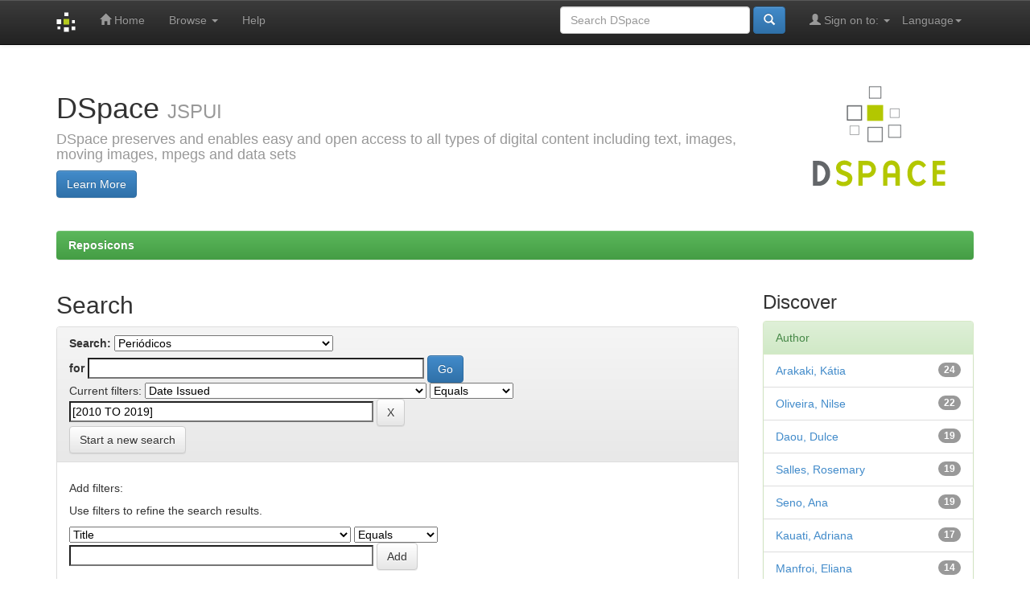

--- FILE ---
content_type: text/html;charset=UTF-8
request_url: http://www.reposicons.org:8080/handle/123456789/1/simple-search?filterquery=%5B2010+TO+2019%5D&filtername=dateIssued&filtertype=equals
body_size: 39490
content:


















<!DOCTYPE html>
<html>
    <head>
        <title>Reposicons: Search</title>
        <meta http-equiv="Content-Type" content="text/html; charset=UTF-8" />
        <meta name="Generator" content="DSpace 6.3" />
        <meta name="viewport" content="width=device-width, initial-scale=1.0">
        <link rel="shortcut icon" href="/favicon.ico" type="image/x-icon"/>
        <link rel="stylesheet" href="/static/css/jquery-ui-1.10.3.custom/redmond/jquery-ui-1.10.3.custom.css" type="text/css" />
        <link rel="stylesheet" href="/static/css/bootstrap/bootstrap.min.css" type="text/css" />
        <link rel="stylesheet" href="/static/css/bootstrap/bootstrap-theme.min.css" type="text/css" />
        <link rel="stylesheet" href="/static/css/bootstrap/dspace-theme.css" type="text/css" />

        <link rel="search" type="application/opensearchdescription+xml" href="/open-search/description.xml" title="DSpace"/>

        
        <script type='text/javascript' src="/static/js/jquery/jquery-1.10.2.min.js"></script>
        <script type='text/javascript' src='/static/js/jquery/jquery-ui-1.10.3.custom.min.js'></script>
        <script type='text/javascript' src='/static/js/bootstrap/bootstrap.min.js'></script>
        <script type='text/javascript' src='/static/js/holder.js'></script>
        <script type="text/javascript" src="/utils.js"></script>
        <script type="text/javascript" src="/static/js/choice-support.js"> </script>
        


    
    


    
        <script type="text/javascript">
	var jQ = jQuery.noConflict();
	jQ(document).ready(function() {
		jQ( "#spellCheckQuery").click(function(){
			jQ("#query").val(jQ(this).attr('data-spell'));
			jQ("#main-query-submit").click();
		});
		jQ( "#filterquery" )
			.autocomplete({
				source: function( request, response ) {
					jQ.ajax({
						url: "/json/discovery/autocomplete?query=&filter_field_1=dateIssued&filter_type_1=equals&filter_value_1=%5B2010+TO+2019%5D",
						dataType: "json",
						cache: false,
						data: {
							auto_idx: jQ("#filtername").val(),
							auto_query: request.term,
							auto_sort: 'count',
							auto_type: jQ("#filtertype").val(),
							location: '123456789/1'	
						},
						success: function( data ) {
							response( jQ.map( data.autocomplete, function( item ) {
								var tmp_val = item.authorityKey;
								if (tmp_val == null || tmp_val == '')
								{
									tmp_val = item.displayedValue;
								}
								return {
									label: item.displayedValue + " (" + item.count + ")",
									value: tmp_val
								};
							}))			
						}
					})
				}
			});
	});
	function validateFilters() {
		return document.getElementById("filterquery").value.length > 0;
	}
</script>
    
    

<!-- HTML5 shim and Respond.js IE8 support of HTML5 elements and media queries -->
<!--[if lt IE 9]>
  <script src="/static/js/html5shiv.js"></script>
  <script src="/static/js/respond.min.js"></script>
<![endif]-->
    </head>

    
    
    <body class="undernavigation">
<a class="sr-only" href="#content">Skip navigation</a>
<header class="navbar navbar-inverse navbar-fixed-top">    
    
            <div class="container">
                

























       <div class="navbar-header">
         <button type="button" class="navbar-toggle" data-toggle="collapse" data-target=".navbar-collapse">
           <span class="icon-bar"></span>
           <span class="icon-bar"></span>
           <span class="icon-bar"></span>
         </button>
         <a class="navbar-brand" href="/"><img height="25" src="/image/dspace-logo-only.png" alt="DSpace logo" /></a>
       </div>
       <nav class="collapse navbar-collapse bs-navbar-collapse" role="navigation">
         <ul class="nav navbar-nav">
           <li class=""><a href="/"><span class="glyphicon glyphicon-home"></span> Home</a></li>
                
           <li class="dropdown">
             <a href="#" class="dropdown-toggle" data-toggle="dropdown">Browse <b class="caret"></b></a>
             <ul class="dropdown-menu">
               <li><a href="/community-list">Communities<br/>&amp;&nbsp;Collections</a></li>
				<li class="divider"></li>
        <li class="dropdown-header">Browse Items by:</li>
				
				
				
				      			<li><a href="/browse?type=dateissued">Issue Date</a></li>
					
				      			<li><a href="/browse?type=author">Author</a></li>
					
				      			<li><a href="/browse?type=title">Title</a></li>
					
				      			<li><a href="/browse?type=subject">Subject</a></li>
					
				    
				

            </ul>
          </li>
          <li class=""><script type="text/javascript">
<!-- Javascript starts here
document.write('<a href="#" onClick="var popupwin = window.open(\'/help/index.html\',\'dspacepopup\',\'height=600,width=550,resizable,scrollbars\');popupwin.focus();return false;">Help<\/a>');
// -->
</script><noscript><a href="/help/index.html" target="dspacepopup">Help</a></noscript></li>
       </ul>

 
    <div class="nav navbar-nav navbar-right">
	 <ul class="nav navbar-nav navbar-right">
      <li class="dropdown">
       <a href="#" class="dropdown-toggle" data-toggle="dropdown">Language<b class="caret"></b></a>
        <ul class="dropdown-menu">
 
      <li>
        <a onclick="javascript:document.repost.locale.value='pt_BR';
                  document.repost.submit();" href="http://www.reposicons.org:8080/handle/123456789/1/simple-search?locale=pt_BR">
         português
       </a>
      </li>
 
      <li>
        <a onclick="javascript:document.repost.locale.value='es';
                  document.repost.submit();" href="http://www.reposicons.org:8080/handle/123456789/1/simple-search?locale=es">
         español
       </a>
      </li>
 
      <li>
        <a onclick="javascript:document.repost.locale.value='en';
                  document.repost.submit();" href="http://www.reposicons.org:8080/handle/123456789/1/simple-search?locale=en">
         English
       </a>
      </li>
 
     </ul>
    </li>
    </ul>
  </div>
 
 
       <div class="nav navbar-nav navbar-right">
		<ul class="nav navbar-nav navbar-right">
         <li class="dropdown">
         
             <a href="#" class="dropdown-toggle" data-toggle="dropdown"><span class="glyphicon glyphicon-user"></span> Sign on to: <b class="caret"></b></a>
	             
             <ul class="dropdown-menu">
               <li><a href="/mydspace">My DSpace</a></li>
               <li><a href="/subscribe">Receive email<br/>updates</a></li>
               <li><a href="/profile">Edit Profile</a></li>

		
             </ul>
           </li>
          </ul>
          
	
	<form method="get" action="/simple-search" class="navbar-form navbar-right">
	    <div class="form-group">
          <input type="text" class="form-control" placeholder="Search&nbsp;DSpace" name="query" id="tequery" size="25"/>
        </div>
        <button type="submit" class="btn btn-primary"><span class="glyphicon glyphicon-search"></span></button>

	</form></div>
    </nav>

            </div>

</header>

<main id="content" role="main">
<div class="container banner">
    <div class="row">
        <div class="col-md-9 brand">
            <h1>DSpace <small>JSPUI</small></h1>
            <h4>DSpace preserves and enables easy and open access to all types of digital content including text, images, moving images, mpegs and data sets</h4> <a href="http://www.dspace.org" class="btn btn-primary">Learn More</a> 
        </div>
        <div class="col-md-3"><img class="pull-right" src="/image/logo.gif" alt="DSpace logo" />
        </div>
    </div>
</div>
<br/>
                

<div class="container">
    



  

<ol class="breadcrumb btn-success">

  <li><a href="/">Reposicons</a></li>

</ol>

</div>                



        
<div class="container">

    <div class="row">
    <div class="col-md-9">
	







































    

<h2>Search</h2>

<div class="discovery-search-form panel panel-default">
    
	<div class="discovery-query panel-heading">
    <form action="simple-search" method="get">
        <label for="tlocation">
         	Search:
        </label>
        <select name="location" id="tlocation">

            <option value="/">All of DSpace</option>

            <option value="123456789/1" selected="selected">
                Periódicos
            </option>

            <option value="123456789/8" >
                Conscienciologia Aplicada
            </option>

            <option value="123456789/17" >
                Conscientia
            </option>

            <option value="123456789/37" >
                Conscientiotherapia
            </option>

            <option value="123456789/9538" >
                Cosmoethos
            </option>

            <option value="123456789/7608" >
                Estado Mundial
            </option>

            <option value="123456789/690" >
                Gestações Conscienciais
            </option>

            <option value="123456789/7664" >
                Homo projector
            </option>

            <option value="123456789/9645" >
                Homo Ressomaticus
            </option>

            <option value="123456789/39" >
                Intercâmbio
            </option>

            <option value="123456789/9231" >
                International Journal of Conscientiology
            </option>

            <option value="123456789/20" >
                Interparadigmas
            </option>

            <option value="123456789/9230" >
                Multiexistentia
            </option>

            <option value="123456789/41" >
                Parapedagogia
            </option>

            <option value="123456789/9029" >
                Parapsiquismo Teático
            </option>

            <option value="123456789/38" >
                Revista Glasnost
            </option>

            <option value="123456789/9279" >
                Revista Liderologia
            </option>

            <option value="123456789/8447" >
                Revista Mentalsomatologia Aplicada
            </option>

            <option value="123456789/9552" >
                Revista Neologus
            </option>

            <option value="123456789/9455" >
                Revista Proexis
            </option>

            <option value="123456789/164" >
                Saúde Consciencial
            </option>

            <option value="123456789/43" >
                Scriptor
            </option>

            <option value="123456789/9278" >
                Tenepessologia
            </option>

            <option value="123456789/9640" >
                
            </option>

        </select><br/>
        <label for="query">for</label>
        <input type="text" size="50" id="query" name="query" value=""/>
        <input type="submit" id="main-query-submit" class="btn btn-primary" value="Go" />
                  
        <input type="hidden" value="10" name="rpp" />
        <input type="hidden" value="score" name="sort_by" />
        <input type="hidden" value="desc" name="order" />
                                
		<div class="discovery-search-appliedFilters">
		<span>Current filters:</span>
		
			    <select id="filter_field_1" name="filter_field_1">
				<option value="title">Title</option><option value="author">Author</option><option value="subject">Subject</option><option value="dateIssued" selected="selected">Date Issued</option><option value="has_content_in_original_bundle">Has File(s)</option><option value="original_bundle_filenames">???jsp.search.filter.original_bundle_filenames???</option><option value="original_bundle_descriptions">???jsp.search.filter.original_bundle_descriptions???</option>
				</select>
				<select id="filter_type_1" name="filter_type_1">
				<option value="equals" selected="selected">Equals</option><option value="contains">Contains</option><option value="authority">ID</option><option value="notequals">Not Equals</option><option value="notcontains">Not Contains</option><option value="notauthority">Not ID</option>
				</select>
				<input type="text" id="filter_value_1" name="filter_value_1" value="[2010&#x20;TO&#x20;2019]" size="45"/>
				<input class="btn btn-default" type="submit" id="submit_filter_remove_1" name="submit_filter_remove_1" value="X" />
				<br/>
				
		</div>

<a class="btn btn-default" href="/simple-search">Start a new search</a>	
		</form>
		</div>

		<div class="discovery-search-filters panel-body">
		<h5>Add filters:</h5>
		<p class="discovery-search-filters-hint">Use filters to refine the search results.</p>
		<form action="simple-search" method="get">
		<input type="hidden" value="123456789&#x2F;1" name="location" />
		<input type="hidden" value="" name="query" />
		
				    <input type="hidden" id="filter_field_1" name="filter_field_1" value="dateIssued" />
					<input type="hidden" id="filter_type_1" name="filter_type_1" value="equals" />
					<input type="hidden" id="filter_value_1" name="filter_value_1" value="[2010&#x20;TO&#x20;2019]" />
					
		<select id="filtername" name="filtername">
		<option value="title">Title</option><option value="author">Author</option><option value="subject">Subject</option><option value="dateIssued">Date Issued</option><option value="has_content_in_original_bundle">Has File(s)</option><option value="original_bundle_filenames">???jsp.search.filter.original_bundle_filenames???</option><option value="original_bundle_descriptions">???jsp.search.filter.original_bundle_descriptions???</option>
		</select>
		<select id="filtertype" name="filtertype">
		<option value="equals">Equals</option><option value="contains">Contains</option><option value="authority">ID</option><option value="notequals">Not Equals</option><option value="notcontains">Not Contains</option><option value="notauthority">Not ID</option>
		</select>
		<input type="text" id="filterquery" name="filterquery" size="45" required="required" />
		<input type="hidden" value="10" name="rpp" />
		<input type="hidden" value="score" name="sort_by" />
		<input type="hidden" value="desc" name="order" />
		<input class="btn btn-default" type="submit" value="Add" onclick="return validateFilters()" />
		</form>
		</div>        

        
   <div class="discovery-pagination-controls panel-footer">
   <form action="simple-search" method="get">
   <input type="hidden" value="123456789&#x2F;1" name="location" />
   <input type="hidden" value="" name="query" />
	
				    <input type="hidden" id="filter_field_1" name="filter_field_1" value="dateIssued" />
					<input type="hidden" id="filter_type_1" name="filter_type_1" value="equals" />
					<input type="hidden" id="filter_value_1" name="filter_value_1" value="[2010&#x20;TO&#x20;2019]" />
						
           <label for="rpp">Results/Page</label>
           <select name="rpp" id="rpp">

                   <option value="5" >5</option>

                   <option value="10" selected="selected">10</option>

                   <option value="15" >15</option>

                   <option value="20" >20</option>

                   <option value="25" >25</option>

                   <option value="30" >30</option>

                   <option value="35" >35</option>

                   <option value="40" >40</option>

                   <option value="45" >45</option>

                   <option value="50" >50</option>

                   <option value="55" >55</option>

                   <option value="60" >60</option>

                   <option value="65" >65</option>

                   <option value="70" >70</option>

                   <option value="75" >75</option>

                   <option value="80" >80</option>

                   <option value="85" >85</option>

                   <option value="90" >90</option>

                   <option value="95" >95</option>

                   <option value="100" >100</option>

           </select>
           &nbsp;|&nbsp;

               <label for="sort_by">Sort items by</label>
               <select name="sort_by" id="sort_by">
                   <option value="score">Relevance</option>
 <option value="dc.title_sort" >Title</option> <option value="dc.date.issued_dt" >Issue Date</option>
               </select>

           <label for="order">In order</label>
           <select name="order" id="order">
               <option value="ASC" >Ascending</option>
               <option value="DESC" selected="selected">Descending</option>
           </select>
           <label for="etal">Authors/record</label>
           <select name="etal" id="etal">

               <option value="0" selected="selected">All</option>
<option value="1" >1</option>
                       <option value="5" >5</option>

                       <option value="10" >10</option>

                       <option value="15" >15</option>

                       <option value="20" >20</option>

                       <option value="25" >25</option>

                       <option value="30" >30</option>

                       <option value="35" >35</option>

                       <option value="40" >40</option>

                       <option value="45" >45</option>

                       <option value="50" >50</option>

           </select>
           <input class="btn btn-default" type="submit" name="submit_search" value="Update" />


</form>
   </div>
</div>   

<hr/>
<div class="discovery-result-pagination row container">

    
	<div class="alert alert-info">Results 1-10 of 1362 (Search time: 0.003 seconds).</div>
    <ul class="pagination pull-right">
	<li class="disabled"><span>previous</span></li>
	
	<li class="active"><span>1</span></li>

	
	
	<li><a href="/handle/123456789/1/simple-search?query=&amp;filter_field_1=dateIssued&amp;filter_type_1=equals&amp;filter_value_1=%5B2010+TO+2019%5D&amp;sort_by=score&amp;order=desc&amp;rpp=10&amp;etal=0&amp;start=10">2</a></li>

	
	
	<li><a href="/handle/123456789/1/simple-search?query=&amp;filter_field_1=dateIssued&amp;filter_type_1=equals&amp;filter_value_1=%5B2010+TO+2019%5D&amp;sort_by=score&amp;order=desc&amp;rpp=10&amp;etal=0&amp;start=20">3</a></li>

	
	
	<li><a href="/handle/123456789/1/simple-search?query=&amp;filter_field_1=dateIssued&amp;filter_type_1=equals&amp;filter_value_1=%5B2010+TO+2019%5D&amp;sort_by=score&amp;order=desc&amp;rpp=10&amp;etal=0&amp;start=30">4</a></li>

	<li class="disabled"><span>...</span></li><li><a href="/handle/123456789/1/simple-search?query=&amp;filter_field_1=dateIssued&amp;filter_type_1=equals&amp;filter_value_1=%5B2010+TO+2019%5D&amp;sort_by=score&amp;order=desc&amp;rpp=10&amp;etal=0&amp;start=1360">137</a></li><li><a href="/handle/123456789/1/simple-search?query=&amp;filter_field_1=dateIssued&amp;filter_type_1=equals&amp;filter_value_1=%5B2010+TO+2019%5D&amp;sort_by=score&amp;order=desc&amp;rpp=10&amp;etal=0&amp;start=10">next</a></li>
	</ul>
<!-- give a content to the div -->
</div>
<div class="discovery-result-results">





    <div class="panel panel-info">
    <div class="panel-heading">Item hits:</div>
    <table align="center" class="table" summary="This table browses all dspace content">
<colgroup><col width="130" /><col width="60%" /><col width="40%" /></colgroup>
<tr>
<th id="t1" class="oddRowEvenCol">Issue Date</th><th id="t2" class="oddRowOddCol">Title</th><th id="t3" class="oddRowEvenCol">Author(s)</th></tr><tr><td headers="t1" ><em>2018-11</em></td><td headers="t2" ><a href="/handle/123456789/307">Evolutionary&#x20;Growth&#x20;after&#x20;Moving&#x20;to&#x20;Cognopolis</a></td><td headers="t3" ><em><a href="/browse?type=author&amp;value=Crowen%2C+Jaclyn">Crowen,&#x20;Jaclyn</a></em></td></tr>
<tr><td headers="t1" ><em>2016</em></td><td headers="t2" ><a href="/handle/123456789/460">Autorreeducação&#x20;Através&#x20;Da&#x20;Docência&#x20;Conscienciológica&#x20;E&#x20;O&#x20;Efeito&#x20;Halo&#x20;Nas&#x20;Reciclagens&#x20;Discentes</a></td><td headers="t3" ><em><a href="/browse?type=author&amp;value=Pereira%2C+Aden+Rodrigues&amp;value_lang=">Pereira,&#x20;Aden&#x20;Rodrigues</a></em></td></tr>
<tr><td headers="t1" ><em>2014</em></td><td headers="t2" ><a href="/handle/123456789/336">PRÊMIO&#x20;DE&#x20;ENSAIOS&#x20;ALEXANDER&#x20;IMICH&#x20;ALEXANDER&#x20;IMICH&#x20;ESSAY&#x20;PRIZE&#x20;1989&#x20;-&#x20;2004</a></td><td headers="t3" >-</td></tr>
<tr><td headers="t1" ><em>2017</em></td><td headers="t2" ><a href="/handle/123456789/354">MARY&#x20;WOLLSTONECRAFT:&#x20;ENSAIO&#x20;&#x20;SOBRE&#x20;PERFIL&#x20;VANGUARDISTA</a></td><td headers="t3" ><em><a href="/browse?type=author&amp;value=Pereira%2C+Aden+Rodrigues&amp;value_lang=">Pereira,&#x20;Aden&#x20;Rodrigues</a></em></td></tr>
<tr><td headers="t1" ><em>2016-09</em></td><td headers="t2" ><a href="/handle/123456789/131">Projeto&#x20;do&#x20;Dicionário&#x20;Terminológico&#x20;Multilíngue&#x20;de&#x20;Consciencioterapia</a></td><td headers="t3" ><em><a href="/browse?type=author&amp;value=Medeiros%2C+Luzi%C3%A2nia">Medeiros,&#x20;Luziânia</a>; <a href="/browse?type=author&amp;value=Haymann%2C+Maximiliano">Haymann,&#x20;Maximiliano</a></em></td></tr>
<tr><td headers="t1" ><em>2016-09</em></td><td headers="t2" ><a href="/handle/123456789/130">Desenvolvimento&#x20;da&#x20;Gratidão&#x20;Mesológica&#x20;através&#x20;do&#x20;Levantamento&#x20;dos&#x20;Aportes&#x20;Existênciais</a></td><td headers="t3" ><em><a href="/browse?type=author&amp;value=Frederico%2C+Lucimara+Ribas&amp;value_lang=">Frederico,&#x20;Lucimara&#x20;Ribas</a></em></td></tr>
<tr><td headers="t1" ><em>2018</em></td><td headers="t2" ><a href="/handle/123456789/362">ANÁLISE&#x20;COMPARATIVA&#x20;ENTRE&#x20;AS&#x20;METODOLOGIAS&#x20;DE&#x20;PESQUISA&#x20;NA&#x20;PSICOLOGIA&#x20;E&#x20;NA&#x20;CONSCIENCIOLOGIA&#x20;SOBRE&#x20;SÍNDROME&#x20;DO&#x20;IMPOSTOR</a></td><td headers="t3" ><em><a href="/browse?type=author&amp;value=Kauati%2C+Adriana&amp;value_lang=">Kauati,&#x20;Adriana</a></em></td></tr>
<tr><td headers="t1" ><em>2011-10</em></td><td headers="t2" ><a href="/handle/123456789/385">PARAEPISTEMOLOGIA&#x20;&#x20;DA&#x20;PRÁXIS&#x20;&#x20;PARAPEDAGÓGICA&#x20;(PARAPEDAGOGIA)</a></td><td headers="t3" ><em><a href="/browse?type=author&amp;value=Alves%2C+Hegrisson&amp;value_lang=">Alves,&#x20;Hegrisson</a></em></td></tr>
<tr><td headers="t1" ><em>2013-09</em></td><td headers="t2" ><a href="/handle/123456789/181">Autoconsciencioterapia&#x20;Aplicada&#x20;À&#x20;Carência&#x20;&#x20;Afetiva</a></td><td headers="t3" ><em><a href="/browse?type=author&amp;value=Medeiros%2C+Luzi%C3%A2nia">Medeiros,&#x20;Luziânia</a></em></td></tr>
<tr><td headers="t1" ><em>2014-09</em></td><td headers="t2" ><a href="/handle/123456789/192">Autoconsciencioterapia&#x20;aplicada&#x20;&#x20;ao&#x20;Narcisismo</a></td><td headers="t3" ><em><a href="/browse?type=author&amp;value=Ferreira%2C+Luiz+Roberto&amp;value_lang=">Ferreira,&#x20;Luiz&#x20;Roberto</a></em></td></tr>
</table>

    </div>

</div>
















            

	</div>
	<div class="col-md-3">
                    


<h3 class="facets">Discover</h3>
<div id="facets" class="facetsBox">

<div id="facet_author" class="panel panel-success">
	    <div class="panel-heading">Author</div>
	    <ul class="list-group"><li class="list-group-item"><span class="badge">24</span> <a href="/handle/123456789/1/simple-search?query=&amp;sort_by=score&amp;order=desc&amp;rpp=10&amp;filter_field_1=dateIssued&amp;filter_type_1=equals&amp;filter_value_1=%5B2010+TO+2019%5D&amp;etal=0&amp;filtername=author&amp;filterquery=Arakaki%2C+K%C3%A1tia&amp;filtertype=equals"
                title="Filter by Arakaki, Kátia">
                Arakaki, Kátia</a></li><li class="list-group-item"><span class="badge">22</span> <a href="/handle/123456789/1/simple-search?query=&amp;sort_by=score&amp;order=desc&amp;rpp=10&amp;filter_field_1=dateIssued&amp;filter_type_1=equals&amp;filter_value_1=%5B2010+TO+2019%5D&amp;etal=0&amp;filtername=author&amp;filterquery=Oliveira%2C+Nilse&amp;filtertype=equals"
                title="Filter by Oliveira, Nilse">
                Oliveira, Nilse</a></li><li class="list-group-item"><span class="badge">19</span> <a href="/handle/123456789/1/simple-search?query=&amp;sort_by=score&amp;order=desc&amp;rpp=10&amp;filter_field_1=dateIssued&amp;filter_type_1=equals&amp;filter_value_1=%5B2010+TO+2019%5D&amp;etal=0&amp;filtername=author&amp;filterquery=Daou%2C+Dulce&amp;filtertype=equals"
                title="Filter by Daou, Dulce">
                Daou, Dulce</a></li><li class="list-group-item"><span class="badge">19</span> <a href="/handle/123456789/1/simple-search?query=&amp;sort_by=score&amp;order=desc&amp;rpp=10&amp;filter_field_1=dateIssued&amp;filter_type_1=equals&amp;filter_value_1=%5B2010+TO+2019%5D&amp;etal=0&amp;filtername=author&amp;filterquery=Salles%2C+Rosemary&amp;filtertype=equals"
                title="Filter by Salles, Rosemary">
                Salles, Rosemary</a></li><li class="list-group-item"><span class="badge">19</span> <a href="/handle/123456789/1/simple-search?query=&amp;sort_by=score&amp;order=desc&amp;rpp=10&amp;filter_field_1=dateIssued&amp;filter_type_1=equals&amp;filter_value_1=%5B2010+TO+2019%5D&amp;etal=0&amp;filtername=author&amp;filterquery=Seno%2C+Ana&amp;filtertype=equals"
                title="Filter by Seno, Ana">
                Seno, Ana</a></li><li class="list-group-item"><span class="badge">17</span> <a href="/handle/123456789/1/simple-search?query=&amp;sort_by=score&amp;order=desc&amp;rpp=10&amp;filter_field_1=dateIssued&amp;filter_type_1=equals&amp;filter_value_1=%5B2010+TO+2019%5D&amp;etal=0&amp;filtername=author&amp;filterquery=Kauati%2C+Adriana&amp;filtertype=equals"
                title="Filter by Kauati, Adriana">
                Kauati, Adriana</a></li><li class="list-group-item"><span class="badge">14</span> <a href="/handle/123456789/1/simple-search?query=&amp;sort_by=score&amp;order=desc&amp;rpp=10&amp;filter_field_1=dateIssued&amp;filter_type_1=equals&amp;filter_value_1=%5B2010+TO+2019%5D&amp;etal=0&amp;filtername=author&amp;filterquery=Manfroi%2C+Eliana&amp;filtertype=equals"
                title="Filter by Manfroi, Eliana">
                Manfroi, Eliana</a></li><li class="list-group-item"><span class="badge">11</span> <a href="/handle/123456789/1/simple-search?query=&amp;sort_by=score&amp;order=desc&amp;rpp=10&amp;filter_field_1=dateIssued&amp;filter_type_1=equals&amp;filter_value_1=%5B2010+TO+2019%5D&amp;etal=0&amp;filtername=author&amp;filterquery=Borges%2C+Pedro&amp;filtertype=equals"
                title="Filter by Borges, Pedro">
                Borges, Pedro</a></li><li class="list-group-item"><span class="badge">11</span> <a href="/handle/123456789/1/simple-search?query=&amp;sort_by=score&amp;order=desc&amp;rpp=10&amp;filter_field_1=dateIssued&amp;filter_type_1=equals&amp;filter_value_1=%5B2010+TO+2019%5D&amp;etal=0&amp;filtername=author&amp;filterquery=Haymann%2C+Maximiliano&amp;filtertype=equals"
                title="Filter by Haymann, Maximiliano">
                Haymann, Maximiliano</a></li><li class="list-group-item"><span class="badge">10</span> <a href="/handle/123456789/1/simple-search?query=&amp;sort_by=score&amp;order=desc&amp;rpp=10&amp;filter_field_1=dateIssued&amp;filter_type_1=equals&amp;filter_value_1=%5B2010+TO+2019%5D&amp;etal=0&amp;filtername=author&amp;filterquery=Alves%2C+Hegrisson&amp;filtertype=equals"
                title="Filter by Alves, Hegrisson">
                Alves, Hegrisson</a></li><li class="list-group-item"><span style="visibility: hidden;">.</span>
	        
            
            <a href="/handle/123456789/1/simple-search?query=&amp;sort_by=score&amp;order=desc&amp;rpp=10&amp;filter_field_1=dateIssued&amp;filter_type_1=equals&amp;filter_value_1=%5B2010+TO+2019%5D&amp;etal=0&amp;author_page=1"><span class="pull-right">next ></span></a>
            </li></ul></div><div id="facet_subject" class="panel panel-success">
	    <div class="panel-heading">Subject</div>
	    <ul class="list-group"><li class="list-group-item"><span class="badge">67</span> <a href="/handle/123456789/1/simple-search?query=&amp;sort_by=score&amp;order=desc&amp;rpp=10&amp;filter_field_1=dateIssued&amp;filter_type_1=equals&amp;filter_value_1=%5B2010+TO+2019%5D&amp;etal=0&amp;filtername=subject&amp;filterquery=Autopesquisa&amp;filtertype=equals"
                title="Filter by Autopesquisa">
                Autopesquisa</a></li><li class="list-group-item"><span class="badge">50</span> <a href="/handle/123456789/1/simple-search?query=&amp;sort_by=score&amp;order=desc&amp;rpp=10&amp;filter_field_1=dateIssued&amp;filter_type_1=equals&amp;filter_value_1=%5B2010+TO+2019%5D&amp;etal=0&amp;filtername=subject&amp;filterquery=Inv%C3%A9xis&amp;filtertype=equals"
                title="Filter by Invéxis">
                Invéxis</a></li><li class="list-group-item"><span class="badge">48</span> <a href="/handle/123456789/1/simple-search?query=&amp;sort_by=score&amp;order=desc&amp;rpp=10&amp;filter_field_1=dateIssued&amp;filter_type_1=equals&amp;filter_value_1=%5B2010+TO+2019%5D&amp;etal=0&amp;filtername=subject&amp;filterquery=Self-research&amp;filtertype=equals"
                title="Filter by Self-research">
                Self-research</a></li><li class="list-group-item"><span class="badge">44</span> <a href="/handle/123456789/1/simple-search?query=&amp;sort_by=score&amp;order=desc&amp;rpp=10&amp;filter_field_1=dateIssued&amp;filter_type_1=equals&amp;filter_value_1=%5B2010+TO+2019%5D&amp;etal=0&amp;filtername=subject&amp;filterquery=Interassist%C3%AAncia&amp;filtertype=equals"
                title="Filter by Interassistência">
                Interassistência</a></li><li class="list-group-item"><span class="badge">35</span> <a href="/handle/123456789/1/simple-search?query=&amp;sort_by=score&amp;order=desc&amp;rpp=10&amp;filter_field_1=dateIssued&amp;filter_type_1=equals&amp;filter_value_1=%5B2010+TO+2019%5D&amp;etal=0&amp;filtername=subject&amp;filterquery=Interassistance&amp;filtertype=equals"
                title="Filter by Interassistance">
                Interassistance</a></li><li class="list-group-item"><span class="badge">34</span> <a href="/handle/123456789/1/simple-search?query=&amp;sort_by=score&amp;order=desc&amp;rpp=10&amp;filter_field_1=dateIssued&amp;filter_type_1=equals&amp;filter_value_1=%5B2010+TO+2019%5D&amp;etal=0&amp;filtername=subject&amp;filterquery=Cosmo%C3%A9tica&amp;filtertype=equals"
                title="Filter by Cosmoética">
                Cosmoética</a></li><li class="list-group-item"><span class="badge">33</span> <a href="/handle/123456789/1/simple-search?query=&amp;sort_by=score&amp;order=desc&amp;rpp=10&amp;filter_field_1=dateIssued&amp;filter_type_1=equals&amp;filter_value_1=%5B2010+TO+2019%5D&amp;etal=0&amp;filtername=subject&amp;filterquery=Autoinvestigaci%C3%B3n&amp;filtertype=equals"
                title="Filter by Autoinvestigación">
                Autoinvestigación</a></li><li class="list-group-item"><span class="badge">29</span> <a href="/handle/123456789/1/simple-search?query=&amp;sort_by=score&amp;order=desc&amp;rpp=10&amp;filter_field_1=dateIssued&amp;filter_type_1=equals&amp;filter_value_1=%5B2010+TO+2019%5D&amp;etal=0&amp;filtername=subject&amp;filterquery=Parapsiquismo&amp;filtertype=equals"
                title="Filter by Parapsiquismo">
                Parapsiquismo</a></li><li class="list-group-item"><span class="badge">28</span> <a href="/handle/123456789/1/simple-search?query=&amp;sort_by=score&amp;order=desc&amp;rpp=10&amp;filter_field_1=dateIssued&amp;filter_type_1=equals&amp;filter_value_1=%5B2010+TO+2019%5D&amp;etal=0&amp;filtername=subject&amp;filterquery=Interasistencia&amp;filtertype=equals"
                title="Filter by Interasistencia">
                Interasistencia</a></li><li class="list-group-item"><span class="badge">28</span> <a href="/handle/123456789/1/simple-search?query=&amp;sort_by=score&amp;order=desc&amp;rpp=10&amp;filter_field_1=dateIssued&amp;filter_type_1=equals&amp;filter_value_1=%5B2010+TO+2019%5D&amp;etal=0&amp;filtername=subject&amp;filterquery=Interassistencialidade&amp;filtertype=equals"
                title="Filter by Interassistencialidade">
                Interassistencialidade</a></li><li class="list-group-item"><span style="visibility: hidden;">.</span>
	        
            
            <a href="/handle/123456789/1/simple-search?query=&amp;sort_by=score&amp;order=desc&amp;rpp=10&amp;filter_field_1=dateIssued&amp;filter_type_1=equals&amp;filter_value_1=%5B2010+TO+2019%5D&amp;etal=0&amp;subject_page=1"><span class="pull-right">next ></span></a>
            </li></ul></div><div id="facet_dateIssued" class="panel panel-success">
	    <div class="panel-heading">Date issued</div>
	    <ul class="list-group"><li class="list-group-item"><span class="badge">219</span> <a href="/handle/123456789/1/simple-search?query=&amp;sort_by=score&amp;order=desc&amp;rpp=10&amp;filter_field_1=dateIssued&amp;filter_type_1=equals&amp;filter_value_1=%5B2010+TO+2019%5D&amp;etal=0&amp;filtername=dateIssued&amp;filterquery=2015&amp;filtertype=equals"
                title="Filter by 2015">
                2015</a></li><li class="list-group-item"><span class="badge">199</span> <a href="/handle/123456789/1/simple-search?query=&amp;sort_by=score&amp;order=desc&amp;rpp=10&amp;filter_field_1=dateIssued&amp;filter_type_1=equals&amp;filter_value_1=%5B2010+TO+2019%5D&amp;etal=0&amp;filtername=dateIssued&amp;filterquery=2016&amp;filtertype=equals"
                title="Filter by 2016">
                2016</a></li><li class="list-group-item"><span class="badge">172</span> <a href="/handle/123456789/1/simple-search?query=&amp;sort_by=score&amp;order=desc&amp;rpp=10&amp;filter_field_1=dateIssued&amp;filter_type_1=equals&amp;filter_value_1=%5B2010+TO+2019%5D&amp;etal=0&amp;filtername=dateIssued&amp;filterquery=2017&amp;filtertype=equals"
                title="Filter by 2017">
                2017</a></li><li class="list-group-item"><span class="badge">170</span> <a href="/handle/123456789/1/simple-search?query=&amp;sort_by=score&amp;order=desc&amp;rpp=10&amp;filter_field_1=dateIssued&amp;filter_type_1=equals&amp;filter_value_1=%5B2010+TO+2019%5D&amp;etal=0&amp;filtername=dateIssued&amp;filterquery=2019&amp;filtertype=equals"
                title="Filter by 2019">
                2019</a></li><li class="list-group-item"><span class="badge">138</span> <a href="/handle/123456789/1/simple-search?query=&amp;sort_by=score&amp;order=desc&amp;rpp=10&amp;filter_field_1=dateIssued&amp;filter_type_1=equals&amp;filter_value_1=%5B2010+TO+2019%5D&amp;etal=0&amp;filtername=dateIssued&amp;filterquery=2014&amp;filtertype=equals"
                title="Filter by 2014">
                2014</a></li><li class="list-group-item"><span class="badge">133</span> <a href="/handle/123456789/1/simple-search?query=&amp;sort_by=score&amp;order=desc&amp;rpp=10&amp;filter_field_1=dateIssued&amp;filter_type_1=equals&amp;filter_value_1=%5B2010+TO+2019%5D&amp;etal=0&amp;filtername=dateIssued&amp;filterquery=2018&amp;filtertype=equals"
                title="Filter by 2018">
                2018</a></li><li class="list-group-item"><span class="badge">93</span> <a href="/handle/123456789/1/simple-search?query=&amp;sort_by=score&amp;order=desc&amp;rpp=10&amp;filter_field_1=dateIssued&amp;filter_type_1=equals&amp;filter_value_1=%5B2010+TO+2019%5D&amp;etal=0&amp;filtername=dateIssued&amp;filterquery=2013&amp;filtertype=equals"
                title="Filter by 2013">
                2013</a></li><li class="list-group-item"><span class="badge">88</span> <a href="/handle/123456789/1/simple-search?query=&amp;sort_by=score&amp;order=desc&amp;rpp=10&amp;filter_field_1=dateIssued&amp;filter_type_1=equals&amp;filter_value_1=%5B2010+TO+2019%5D&amp;etal=0&amp;filtername=dateIssued&amp;filterquery=2012&amp;filtertype=equals"
                title="Filter by 2012">
                2012</a></li><li class="list-group-item"><span class="badge">77</span> <a href="/handle/123456789/1/simple-search?query=&amp;sort_by=score&amp;order=desc&amp;rpp=10&amp;filter_field_1=dateIssued&amp;filter_type_1=equals&amp;filter_value_1=%5B2010+TO+2019%5D&amp;etal=0&amp;filtername=dateIssued&amp;filterquery=2011&amp;filtertype=equals"
                title="Filter by 2011">
                2011</a></li><li class="list-group-item"><span class="badge">73</span> <a href="/handle/123456789/1/simple-search?query=&amp;sort_by=score&amp;order=desc&amp;rpp=10&amp;filter_field_1=dateIssued&amp;filter_type_1=equals&amp;filter_value_1=%5B2010+TO+2019%5D&amp;etal=0&amp;filtername=dateIssued&amp;filterquery=2010&amp;filtertype=equals"
                title="Filter by 2010">
                2010</a></li><li class="list-group-item"><span style="visibility: hidden;">.</span>
	        
            
            <a href="/handle/123456789/1/simple-search?query=&amp;sort_by=score&amp;order=desc&amp;rpp=10&amp;filter_field_1=dateIssued&amp;filter_type_1=equals&amp;filter_value_1=%5B2010+TO+2019%5D&amp;etal=0&amp;dateIssued_page=1"><span class="pull-right">next ></span></a>
            </li></ul></div><div id="facet_has_content_in_original_bundle" class="panel panel-success">
	    <div class="panel-heading">Has File(s)</div>
	    <ul class="list-group"><li class="list-group-item"><span class="badge">1360</span> <a href="/handle/123456789/1/simple-search?query=&amp;sort_by=score&amp;order=desc&amp;rpp=10&amp;filter_field_1=dateIssued&amp;filter_type_1=equals&amp;filter_value_1=%5B2010+TO+2019%5D&amp;etal=0&amp;filtername=has_content_in_original_bundle&amp;filterquery=true&amp;filtertype=equals"
                title="Filter by true">
                true</a></li><li class="list-group-item"><span class="badge">2</span> <a href="/handle/123456789/1/simple-search?query=&amp;sort_by=score&amp;order=desc&amp;rpp=10&amp;filter_field_1=dateIssued&amp;filter_type_1=equals&amp;filter_value_1=%5B2010+TO+2019%5D&amp;etal=0&amp;filtername=has_content_in_original_bundle&amp;filterquery=false&amp;filtertype=equals"
                title="Filter by false">
                false</a></li><li class="list-group-item"><span style="visibility: hidden;">.</span>
	        
            
            <a href="/handle/123456789/1/simple-search?query=&amp;sort_by=score&amp;order=desc&amp;rpp=10&amp;filter_field_1=dateIssued&amp;filter_type_1=equals&amp;filter_value_1=%5B2010+TO+2019%5D&amp;etal=0&amp;has_content_in_original_bundle_page=1"><span class="pull-right">next ></span></a>
            </li></ul></div>

</div>


    </div>
    </div>       

</div>
</main>
            
             <footer class="navbar navbar-inverse navbar-bottom">
             <div id="designedby" class="container text-muted">
             Theme by <a href="http://www.cineca.it"><img
                                    src="/image/logo-cineca-small.png"
                                    alt="Logo CINECA" /></a>
			<div id="footer_feedback" class="pull-right">                                    
                                <p class="text-muted"><a target="_blank" href="http://www.dspace.org/">DSpace Software</a> Copyright&nbsp;&copy;&nbsp;2002-2013&nbsp; <a target="_blank" href="http://www.duraspace.org/">Duraspace</a>&nbsp;-
                                <a target="_blank" href="/feedback">Feedback</a>
                                <a href="/htmlmap"></a></p>
                                </div>
			</div>
    </footer>
    </body>
</html>
